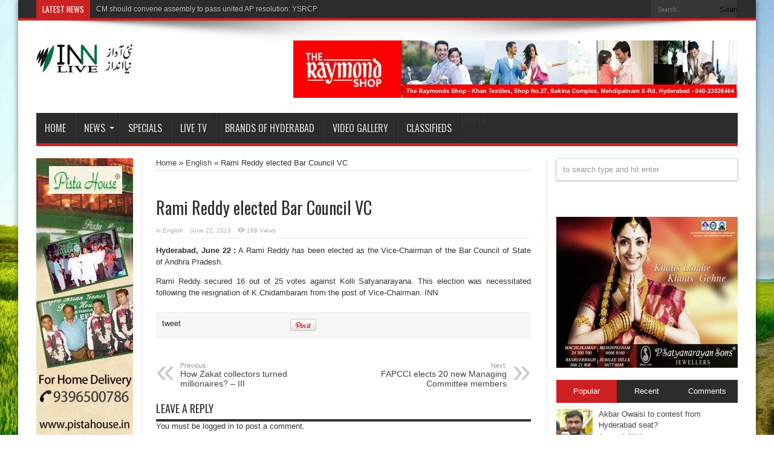

--- FILE ---
content_type: text/html; charset=utf-8
request_url: https://innlivenews.in/2013/06/22/rami-reddy-elected-bar-council-vc/?sort=popular&slg=mim-celebrate-asaduddin-owaisi-release
body_size: 19332
content:
<!DOCTYPE html>
<html lang="en-US" xmlns:fb="http://ogp.me/ns/fb#" xmlns:addthis="http://www.addthis.com/help/api-spec" prefix="og: http://ogp.me/ns#">
<head>
  <meta charset="utf-8">
  <title>Rami Reddy elected Bar Council VC | INN Live Urdu News Channel - India Breaking News, Headlines, Hyderabad اردو خبریں</title>
  <link rel="profile" href="https://gmpg.org/xfn/11">
  <link rel="pingback" href="/xmlrpc.php">
  <script type="text/javascript">
        /* <![CDATA[ */
        var tievar = {'go_to' : 'Go to...'};
        var tie = {"ajaxurl":"https://innlivenews.in/wp-admin/admin-ajax.php" , "your_rating":"Your Rating:"};
        /* ]]> */
  </script>
  <link rel="alternate" type="application/rss+xml" title=" INN Live Urdu News Channel - India Breaking News, Headlines, Hyderabad اردو خبریں » Feed" href="/feed/">
  <link rel="alternate" type="application/rss+xml" title=" INN Live Urdu News Channel - India Breaking News, Headlines, Hyderabad اردو خبریں » Comments Feed" href="/comments/feed/">
  <link rel="alternate" type="application/rss+xml" title=" INN Live Urdu News Channel - India Breaking News, Headlines, Hyderabad اردو خبریں » Rami Reddy elected Bar Council VC Comments Feed" href="/2013/06/22/rami-reddy-elected-bar-council-vc/feed/">
  <link rel="stylesheet" id="validate-engine-css-css" href="/wp-content/plugins/wysija-newsletters/css/validationEngine.jquery.css" type="text/css" media="all">
  <link rel="stylesheet" id="theme-my-login-css" href="/wp-content/plugins/theme-my-login/theme-my-login.css" type="text/css" media="all">
  <link rel="stylesheet" id="jetpack_likes-css" href="/wp-content/plugins/jetpack/modules/likes/style.css" type="text/css" media="all">
  <link rel="stylesheet" id="output-css" href="/wp-content/plugins/addthis/css/output.css" type="text/css" media="all">
  <link rel="stylesheet" id="jetpack-widgets-css" href="/wp-content/plugins/jetpack/modules/widgets/widgets.css" type="text/css" media="all">
  <link rel="stylesheet" id="tie-style-css" href="/wp-content/themes/jarida/style.css" type="text/css" media="all">
  <link rel="stylesheet" id="Oswald-css" href="https://fonts.googleapis.com/css?family=Oswald%3A400%2C700&ver=3.6" type="text/css" media="all">
  <script type="text/javascript" src="/wp-includes/js/jquery/jquery.js"></script>
  <script type="text/javascript" src="/wp-includes/js/jquery/jquery-migrate.min.js"></script>
  <script type="text/javascript" src="/wp-content/plugins/jetpack/_inc/postmessage.js"></script>
  <script type="text/javascript" src="/wp-content/plugins/jetpack/_inc/jquery.inview.js"></script>
  <script type="text/javascript" src="/wp-content/plugins/jetpack/_inc/jquery.jetpack-resize.js"></script>
  <script type="text/javascript" src="/wp-content/themes/jarida/js/tie-scripts.js"></script>
  <script type="text/javascript" src="/wp-content/plugins/another-wordpress-classifieds-plugin/js/checkuncheckboxes.js"></script>
  <script type="text/javascript" src="/wp-includes/js/comment-reply.min.js"></script>
  <link rel="EditURI" type="application/rsd+xml" title="RSD" href="/xmlrpc.php">
  <link rel="wlwmanifest" type="application/wlwmanifest+xml" href="/wp-includes/wlwmanifest.xml">
  <link rel="prev" title="How Zakat collectors turned millionaires? – III" href="/2013/06/22/how-zakat-collectors-turned-millionaires-iii/">
  <link rel="next" title="FAPCCI elects 20 new Managing Committee members" href="/2013/06/22/fapcci-elects-20-new-managing-committee-members/">
  <link rel="shortlink" href="https://wp.me/p3FXB6-591">
  <script type="text/javascript">
  <!--
  /******************************************************************************
  ***   COPY PROTECTED BY CHETANGOLE.COM/BLOG/WP-COPYPROTECT   version 2.2.0 ****
  ******************************************************************************/
  function clickIE4(){
  if (event.button==2){
  return false;
  }
  }
  function clickNS4(e){
  if (document.layers||document.getElementById&&!document.all){
  if (e.which==2||e.which==3){
  return false;
  }
  }
  }

  if (document.layers){
  document.captureEvents(Event.MOUSEDOWN);
  document.onmousedown=clickNS4;
  }
  else if (document.all&&!document.getElementById){
  document.onmousedown=clickIE4;
  }

  document.oncontextmenu=new Function("return false")
  // --> 
  </script>
  <script type="text/javascript">

  function disableSelection(target){
  if (typeof target.onselectstart!="undefined") //For IE 
        target.onselectstart=function(){return false}
  else if (typeof target.style.MozUserSelect!="undefined") //For Firefox
        target.style.MozUserSelect="none"
  else //All other route (For Opera)
        target.onmousedown=function(){return false}
  target.style.cursor = "default"
  }
  </script>
  <link rel="stylesheet" type="text/css" media="screen" href="/wp-content/plugins/another-wordpress-classifieds-plugin/css/awpcpstyle.css">
  <link rel="stylesheet" href="/wp-includes//js/thickbox/thickbox.css" type="text/css" media="screen">
  <script type="text/javascript">
    var tb_pathToImage = "https://innlivenews.in/wp-includes//js/thickbox/loadingAnimation.gif";
    var tb_closeImage = "https://innlivenews.in/wp-includes//js/thickbox/tb-close.png";
  </script>
  <link rel="canonical" href="/2013/06/22/rami-reddy-elected-bar-council-vc/">
  <link rel="shortcut icon" href="/wp-content/uploads/2012/11/logo.png" title="Favicon">
  <meta name="viewport" content="width=device-width, initial-scale=1, maximum-scale=1">
  <style type="text/css" media="screen">


  .background-cover{
                background-image : url('/wp-content/uploads/2013/01/bkgd21.jpg') ;
        filter: progid:DXImageTransform.Microsoft.AlphaImageLoader(src='/wp-content/uploads/2013/01/bkgd21.jpg',sizingMethod='scale');
        -ms-filter: "progid:DXImageTransform.Microsoft.AlphaImageLoader(src='/wp-content/uploads/2013/01/bkgd21.jpg',sizingMethod='scale')";
  }
  .top-nav, .top-nav ul ul {background-color:Array;}


  </style>
  <meta name="description" content="Hyderabad, June 22 : A Rami Reddy has been elected as the Vice-Chairman of the Bar Council of State of Andhra Pradesh.">
  <meta name="keywords" content="rami reddy elected bar council vc,hyderabad news,andhra pradesh,hyderabad,inn,innlive,english">
  <link rel="canonical" href="/2013/06/22/rami-reddy-elected-bar-council-vc/">
  <style type="text/css">
  #avs_widget_gallery .avs_thumb {
        border-bottom:1px solid #E7E7E7;
        margin:0px;
        padding:7px;
        float:left;
        width:99%;
  }
  #avs_widget_gallery a {
        text-decoration:none;
  }
  #avs_widget_gallery .avs_thumb:hover {
        background-color:#F1F1F1;
  }
  #avs_widget_gallery .avs_thumb .left {
        float:left;
  }
  #avs_widget_gallery .avs_thumb .right {
        width:100px;
        margin-left:5px;
        float:left;
  }
  #avs_widget_gallery .avs_thumb .arrow {
        position:absolute;
        opacity:0.5;
        filter:alpha(opacity=50);
  }
  #avs_widget_gallery .avs_thumb .title {
        display:block;
        width:200px;
        font-size:13px;
        color:#444;
  }
  #avs_widget_gallery .avs_thumb .hits {
        display:block;
        font-size:10px;
        color:#777;
  }
  #avs_widget_gallery .more {
        border-bottom:1px solid #E7E7E7;        
        padding:7px;
        width:99%;
        text-align:center;
  }
  #avs_widget_gallery .more a {
        width:32px;
  }
  </style>
</head>
<body id="top" class="single single-post postid-19779 single-format-standard">  <ins data-ad-channel="b1abb8ba140ddacf357f0dd10203906a" data-biqdiq-init></ins>

  <div class="background-cover"></div>
  <div class="wrapper">
    <div class="top-nav head_brnews">
      <div class="container">
        <div class="search-block">
          <form method="get" id="searchform" action="https://innlivenews.in/" name="searchform">
            <input class="search-button" type="submit" value="Search"> <input type="text" id="s" name="s" value="Search..." onfocus="if (this.value == 'Search...') {this.value = '';}" onblur="if (this.value == '') {this.value = 'Search...';}">
          </form>
        </div>
        <div class="social-icons icon_flat">
          <a class="tooldown rss-tieicon" title="Rss" href="/feed/" target="_blank"></a>
        </div>
        <div class="breaking-news">
          <span>Latest News</span>
          <ul>
            <li>
              <a href="/2013/09/21/cm-should-convene-assembly-to-pass-united-ap-resolution-ysrcp/" title="CM should convene assembly to pass united AP resolution: YSRCP">CM should convene assembly to pass united AP resolution: YSRCP</a>
            </li>
            <li>
              <a href="/2013/09/21/one-person-held-for-accepting-cricket-betting-for-champions-league-t20/" title="One person held for accepting cricket betting for Champions League T20">One person held for accepting cricket betting for Champions League T20</a>
            </li>
            <li>
              <a href="/2013/09/21/timings-of-train-manmad-kacheguda-passenger-revised/" title="Timings of train Manmad-Kacheguda passenger revised">Timings of train Manmad-Kacheguda passenger revised</a>
            </li>
            <li>
              <a href="/2013/09/21/ssc-intermediate-aposs-admissions-and-examinations-postponed/" title="SSC & Intermediate (APOSS) admissions and examinations postponed">SSC & Intermediate (APOSS) admissions and examinations postponed</a>
            </li>
            <li>
              <a href="/2013/09/21/competitions-for-school-children-on-the-theme-tourism-and-water-on-sept-22/" title="Competitions for school children on the theme Tourism and Water on Sept 22">Competitions for school children on the theme Tourism and Water on Sept 22</a>
            </li>
          </ul>
          <script type="text/javascript">
                        jQuery(document).ready(function(){
                                                                createTicker(); 
                                                        });
          </script>
        </div>
      </div>
    </div>
    <div class="container">
      <header>
        <div class="header-content">
          <div class="logo" style="margin-top:14px">
            <h2><a title=" INN Live Urdu News Channel – India Breaking News, Headlines, Hyderabad اردو خبریں" href="/"><img src="/wp-content/uploads/2012/11/inn-website-logo.gif" alt=" INN Live Urdu News Channel – India Breaking News, Headlines, Hyderabad اردو خبریں"> <strong>INN Live Urdu News Channel – India Breaking News, Headlines, Hyderabad اردو خبریں</strong></a></h2>
          </div>
          <div class="ads-top">
            <a href="" title="" target="_blank"><img src="/wp-content/uploads/2013/08/Raymonds-New.jpg" alt=""></a>
          </div>
          <div class="clear"></div>
        </div>
        <nav id="main-nav" class="fixed-enabled">
          <div class="container">
            <div class="main-menu">
              <ul id="menu-main" class="menu">
                <li id="menu-item-10" class="menu-item menu-item-type-custom menu-item-object-custom menu-item-home menu-item-10">
                  <a href="/">Home</a>
                </li>
                <li id="menu-item-13" class="menu-item menu-item-type-custom menu-item-object-custom menu-item-13">
                  <a href="/category/english/">News</a>
                  <ul class="sub-menu">
                    <li id="menu-item-11" class="menu-item menu-item-type-taxonomy menu-item-object-category current-post-ancestor current-menu-parent current-post-parent menu-item-11">
                      <a href="/category/english/">English</a>
                    </li>
                    <li id="menu-item-12" class="menu-item menu-item-type-taxonomy menu-item-object-category menu-item-12">
                      <a href="/category/%D8%A7%D8%B1%D8%AF%D9%88/">اردو</a>
                    </li>
                  </ul>
                </li>
                <li id="menu-item-14" class="menu-item menu-item-type-taxonomy menu-item-object-category menu-item-14">
                  <a href="/category/specials/">Specials</a>
                </li>
                <li id="menu-item-11320" class="menu-item menu-item-type-post_type menu-item-object-page menu-item-11320">
                  <a href="/live_tv/">Live TV</a>
                </li>
                <li id="menu-item-21" class="menu-item menu-item-type-post_type menu-item-object-page menu-item-21">
                  <a href="/brands-of-hyderabad/">Brands of Hyderabad</a>
                </li>
                <li id="menu-item-1680" class="menu-item menu-item-type-post_type menu-item-object-page menu-item-1680">
                  <a href="/video-gallery/">Video Gallery</a>
                </li>
                <li id="menu-item-10802" class="menu-item menu-item-type-post_type menu-item-object-page menu-item-10802">
                  <a href="/classifieds-2/">Classifieds</a>
                </li>
                <li id="menu-item-6135" class="menu-item menu-item-type-custom menu-item-object-custom menu-item-6135">
                  ePaper
                </li>
              </ul>
            </div>
          </div>
        </nav>
      </header>
      <div id="main-content" class="container sidebar-narrow-left">
        <div class="content-wrap">
          <div class="content">
            <div itemscope itemtype="http://schema.org/WebPage" id="crumbs">
              <a class="crumbs-home" itemprop="breadcrumb" href="/">Home</a> » <a itemprop="breadcrumb" href="/category/english/" title="View all posts in English">English</a> » <span class="current">Rami Reddy elected Bar Council VC</span>
            </div>
            <div class="ads-post">
              <script type="text/javascript">
              <!--
              google_ad_client = "ca-pub-7224903839336496";
              /* Inn2 */
              google_ad_slot = "4902612766";
              google_ad_width = 468;
              google_ad_height = 60;
              //-->
              </script>
            </div>
            <article class="post-19779 post type-post status-publish format-standard hentry category-english tag-andhra-pradesh tag-hyderabad tag-hyderabad-news tag-inn tag-innlive tag-rami-reddy-elected-bar-council-vc post-listing">
              <div class="single-post-thumb"></div>
              <div class="post-inner">
                <h1 class="name post-title entry-title" itemprop="name">Rami Reddy elected Bar Council VC</h1>
                <p class="post-meta"><span>in <a href="/category/english/" title="View all posts in English" rel="category tag">English</a></span> <span class="post-date">June 22, 2013</span> <span class="post-views">168 Views</span></p>
                <div class="clear"></div>
                <div class="entry">
                  <p style="text-align: justify;"><strong>Hyderabad, June 22 :</strong> A Rami Reddy has been elected as the Vice-Chairman of the Bar Council of State of Andhra Pradesh.</p>
                  <p style="text-align: justify;">Rami Reddy secured 16 out of 25 votes against Kolli Satyanarayana. This election was necessitated following the resignation of K.Chidambaram from the post of Vice-Chairman. INN</p>
                </div>
<span style="display:none"><a href="/tag/andhra-pradesh/" rel="tag">Andhra Pradesh</a> <a href="/tag/hyderabad/" rel="tag">hyderabad</a> <a href="/tag/hyderabad-news/" rel="tag">Hyderabad News</a> <a href="/tag/inn/" rel="tag">INN</a> <a href="/tag/innlive/" rel="tag">INNLIVE</a> <a href="/tag/rami-reddy-elected-bar-council-vc/" rel="tag">Rami Reddy elected Bar Council VC</a></span> <span style="display:none" class="updated">2013-06-22</span>
                <div style="display:none" class="vcard author" itemprop="author" itemscope itemtype="http://schema.org/Person">
                  <strong class="fn" itemprop="name"><a href="/author/editor1/" title="Posts by editor1" rel="author">editor1</a></strong>
                </div>
                <div class="share-post">
                  <ul>
                    <li>
                      tweet 
                      <script>

                      !function(d,s,id){var js,fjs=d.getElementsByTagName(s)[0];if(!d.getElementById(id)){js=d.createElement(s);js.id=id;js.src="//platform.twitter.com/widgets.js";fjs.parentNode.insertBefore(js,fjs);}}(document,"script","twitter-wjs");
                      </script>
                    </li>
                    <li>
                      <div id="fb-root"></div>
                      <script>
                      (function(d, s, id) {
                      var js, fjs = d.getElementsByTagName(s)[0];
                      if (d.getElementById(id)) return;
                      js = d.createElement(s); js.id = id;
                      js.src = "//connect.facebook.net/en_US/all.js#xfbml=1";
                      fjs.parentNode.insertBefore(js, fjs);
                      }(document, 'script', 'facebook-jssdk'));
                      </script>
                      <div class="fb-like" data-href="/2013/06/22/rami-reddy-elected-bar-council-vc/" data-send="false" data-layout="button_count" data-width="90" data-show-faces="false"></div>
                    </li>
                    <li style="width:80px;">
                      <div class="g-plusone" data-size="medium" data-href="/2013/06/22/rami-reddy-elected-bar-council-vc/"></div>
                      <script type="text/javascript">
                          (function() {
                                var po = document.createElement('script'); po.type = 'text/javascript'; po.async = true;
                                po.src = 'https://apis.google.com/js/plusone.js';
                                var s = document.getElementsByTagName('script')[0]; s.parentNode.insertBefore(po, s);
                          })();
                      </script>
                    </li>
                    <li>
                      <script type="text/javascript">
                                (function() {
                                        var li = document.createElement('script'); li.type = 'text/javascript'; li.async = true;
                                        li.src = ('https:' == document.location.protocol ? 'https:' : 'http:') + '//platform.stumbleupon.com/1/widgets.js';
                                        var s = document.getElementsByTagName('script')[0]; s.parentNode.insertBefore(li, s);
                                })();
                      </script>
                    </li>
                    <li>
                      <script src="https://platform.linkedin.com/in.js" type="text/javascript"></script> 
                      <script type="IN/Share" data-url="https://innlivenews.in/2013/06/22/rami-reddy-elected-bar-council-vc/" data-counter="right"></script>
                    </li>
                    <li style="width:80px;">
                      <script type="text/javascript" src="https://assets.pinterest.com/js/pinit.js"></script><img border="0" src="https://assets.pinterest.com/images/PinExt.png" title="Pin It">
                    </li>
                  </ul>
                  <div class="clear"></div>
                </div>
              </div>
            </article>
            <div class="ads-post">
              <script type="text/javascript">
              <!--
              google_ad_client = "ca-pub-7224903839336496";
              /* Inn2 */
              google_ad_slot = "4902612766";
              google_ad_width = 468;
              google_ad_height = 60;
              //-->
              </script>
            </div>
            <div class="post-navigation">
              <div class="post-previous">
                <a href="/2013/06/22/how-zakat-collectors-turned-millionaires-iii/" rel="prev"><span>Previous:</span> How Zakat collectors turned millionaires? – III</a>
              </div>
              <div class="post-next">
                <a href="/2013/06/22/fapcci-elects-20-new-managing-committee-members/" rel="next"><span>Next:</span> FAPCCI elects 20 new Managing Committee members</a>
              </div>
            </div>
            <div id="comments">
              <div id="respond" class="comment-respond">
                <h3 id="reply-title" class="comment-reply-title">Leave a Reply <small><a rel="nofollow" id="cancel-comment-reply-link" href="/2013/06/22/rami-reddy-elected-bar-council-vc/?sort=popular&slg=mim-celebrate-asaduddin-owaisi-release#respond" style="display:none;">Cancel reply</a></small>
</h3>
                <p class="must-log-in">You must be logged in to post a comment.</p>
              </div>
            </div>
          </div>
          <aside class="sidebar-narrow">
            <div class="ads160-600">
              <div class="ad-cell">
                <img src="/wp-content/uploads/2013/06/pista_large.jpg" alt="">
              </div>
            </div>
            <div class="ads120-240">
              <div class="ad-cell">
                <img src="/wp-content/uploads/2013/06/supreme_1.jpg" alt="">
              </div>
              <div class="ad-cell">
                <img src="/wp-content/uploads/2013/06/noesis_1.jpg" alt="">
              </div>
              <div class="ad-cell">
                <img src="/wp-content/uploads/2013/06/lic_new_1.jpg" alt="">
              </div>
            </div>
          </aside>
        </div>
        <aside class="sidebar">
          <div class="search-widget">
            <form method="get" id="searchform" action="https://innlivenews.in/" name="searchform">
              <input type="text" id="s" name="s" value="to search type and hit enter" onfocus="if (this.value == 'to search type and hit enter') {this.value = '';}" onblur="if (this.value == '') {this.value = 'to search type and hit enter';}">
            </form>
          </div>
          <div class="widget">
            <div class="social-icons icon_32">
              <a class="ttip rss-tieicon" title="Rss" href="/feed/" target="_blank"></a>
            </div>
          </div>
          <div class="ads300-250">
            <div class="ad-cell">
              <img src="/wp-content/uploads/2013/06/PSR-Jewels.jpg" alt="">
            </div>
          </div>
          <div class="widget" id="tabbed-widget">
            <div class="widget-container">
              <div class="widget-top">
                <ul class="tabs posts-taps">
                  <li class="tabs">
                    <a href="#tab1">Popular</a>
                  </li>
                  <li class="tabs">
                    <a href="#tab2">Recent</a>
                  </li>
                  <li class="tabs" style="margin-left:0;">
                    <a href="#tab3">Comments</a>
                  </li>
                </ul>
              </div>
              <div id="tab1" class="tabs-wrap">
                <ul>
                  <li>
                    <div class="post-thumbnail">
                      <a href="/2013/08/04/akbar-owaisi-to-contest-from-hyderabad-seat/" title="Permalink to Akbar Owaisi to contest from Hyderabad seat?" rel="bookmark"><img width="60" height="60" src="/wp-content/uploads/2013/08/Akbar-Owaisi-150x150.jpg" class="attachment-60x60" alt="Akbar Owaisi to contest from Hyderabad seat?" title="Akbar Owaisi to contest from Hyderabad seat?"></a>
                    </div>
                    <h3><a href="/2013/08/04/akbar-owaisi-to-contest-from-hyderabad-seat/">Akbar Owaisi to contest from Hyderabad seat?</a></h3>
<span class="date"><span class="post-date">August 4, 2013</span></span>
                  </li>
                  <li>
                    <div class="post-thumbnail">
                      <a href="/2013/08/18/akbar-owaisi-addresses-public-meeting-at-khilwat-grounds/" title="Permalink to Akbar Owaisi addresses public meeting at Khilwat Grounds" rel="bookmark"><img width="60" height="39" src="/wp-content/uploads/2013/08/MIM4.jpg" class="attachment-60x60" alt="Akbar Owaisi addresses public meeting at Khilwat Grounds" title="Akbar Owaisi addresses public meeting at Khilwat Grounds"></a>
                    </div>
                    <h3><a href="/2013/08/18/akbar-owaisi-addresses-public-meeting-at-khilwat-grounds/">Akbar Owaisi addresses public meeting at Khilwat Grounds</a></h3>
<span class="date"><span class="post-date">August 18, 2013</span></span>
                  </li>
                  <li>
                    <div class="post-thumbnail">
                      <a href="/2013/06/21/six-from-vizag-killed-in-uttarakhand-floods/" title="Permalink to Six from Vizag killed in Uttarakhand floods" rel="bookmark"><img width="60" height="60" src="/wp-content/uploads/2013/06/floods-1-150x150.jpg" class="attachment-60x60" alt="Six from Vizag killed in Uttarakhand floods" title="Six from Vizag killed in Uttarakhand floods"></a>
                    </div>
                    <h3><a href="/2013/06/21/six-from-vizag-killed-in-uttarakhand-floods/">Six from Vizag killed in Uttarakhand floods</a></h3>
<span class="date"><span class="post-date">June 21, 2013</span></span>
                  </li>
                  <li>
                    <div class="post-thumbnail">
                      <a href="/2013/07/31/muslim-reservation-to-discontinue-after-t-formation/" title="Permalink to Muslim Reservation to discontinue after T-formation?" rel="bookmark"><img width="60" height="60" src="/wp-content/uploads/2013/07/Muslim-Students-150x150.jpg" class="attachment-60x60" alt="Muslim Reservation to discontinue after T-formation?" title="Muslim Reservation to discontinue after T-formation?"></a>
                    </div>
                    <h3><a href="/2013/07/31/muslim-reservation-to-discontinue-after-t-formation/">Muslim Reservation to discontinue after T-formation?</a></h3>
<span class="date"><span class="post-date">July 31, 2013</span></span>
                  </li>
                  <li>
                    <div class="post-thumbnail">
                      <a href="/2013/07/30/telangana-will-be-a-reality-to-be-29th-state-in-india/" title="Permalink to Telangana will be a reality, to be 29th State in India" rel="bookmark"><img width="60" height="60" src="/wp-content/uploads/2013/07/Telangana-150x150.jpg" class="attachment-60x60" alt="Telangana will be a reality, to be 29th State in India" title="Telangana will be a reality, to be 29th State in India"></a>
                    </div>
                    <h3><a href="/2013/07/30/telangana-will-be-a-reality-to-be-29th-state-in-india/">Telangana will be a reality, to be 29th State in India</a></h3>
<span class="date"><span class="post-date">July 30, 2013</span></span>
                  </li>
                </ul>
              </div>
              <div id="tab2" class="tabs-wrap">
                <ul>
                  <li>
                    <div class="post-thumbnail">
                      <a href="/2013/09/21/cm-should-convene-assembly-to-pass-united-ap-resolution-ysrcp/" title="Permalink to CM should convene assembly to pass united AP resolution: YSRCP" rel="bookmark"><img width="60" height="60" src="/wp-content/uploads/2013/03/Ambati-Rambabu-150x150.jpg" class="attachment-60x60" alt="CM should convene assembly to pass united AP resolution: YSRCP" title="CM should convene assembly to pass united AP resolution: YSRCP"></a>
                    </div>
                    <h3><a href="/2013/09/21/cm-should-convene-assembly-to-pass-united-ap-resolution-ysrcp/">CM should convene assembly to pass united AP resolution: YSRCP</a></h3>
<span class="date"><span class="post-date">September 21, 2013</span></span>
                  </li>
                  <li>
                    <div class="post-thumbnail">
                      <a href="/2013/09/21/one-person-held-for-accepting-cricket-betting-for-champions-league-t20/" title="Permalink to One person held for accepting cricket betting for Champions League T20" rel="bookmark"></a>
                    </div>
                    <h3><a href="/2013/09/21/one-person-held-for-accepting-cricket-betting-for-champions-league-t20/">One person held for accepting cricket betting for Champions League T20</a></h3>
<span class="date"><span class="post-date">September 21, 2013</span></span>
                  </li>
                  <li>
                    <div class="post-thumbnail">
                      <a href="/2013/09/21/timings-of-train-manmad-kacheguda-passenger-revised/" title="Permalink to Timings of train Manmad-Kacheguda passenger revised" rel="bookmark"><img width="60" height="60" src="/wp-content/uploads/2012/12/TRAIN-150x150.jpg" class="attachment-60x60" alt="Timings of train Manmad-Kacheguda passenger revised" title="Timings of train Manmad-Kacheguda passenger revised"></a>
                    </div>
                    <h3><a href="/2013/09/21/timings-of-train-manmad-kacheguda-passenger-revised/">Timings of train Manmad-Kacheguda passenger revised</a></h3>
<span class="date"><span class="post-date">September 21, 2013</span></span>
                  </li>
                  <li>
                    <div class="post-thumbnail">
                      <a href="/2013/09/21/ssc-intermediate-aposs-admissions-and-examinations-postponed/" title="Permalink to SSC & Intermediate (APOSS) admissions and examinations postponed" rel="bookmark"><img width="60" height="60" src="/wp-content/uploads/2013/07/Board-Of-Education-150x150.jpg" class="attachment-60x60" alt="SSC & Intermediate (APOSS) admissions and examinations postponed" title="SSC & Intermediate (APOSS) admissions and examinations postponed"></a>
                    </div>
                    <h3><a href="/2013/09/21/ssc-intermediate-aposs-admissions-and-examinations-postponed/">SSC & Intermediate (APOSS) admissions and examinations postponed</a></h3>
<span class="date"><span class="post-date">September 21, 2013</span></span>
                  </li>
                  <li>
                    <h3><a href="/2013/09/21/competitions-for-school-children-on-the-theme-tourism-and-water-on-sept-22/">Competitions for school children on the theme Tourism and Water on Sept 22</a></h3>
<span class="date"><span class="post-date">September 21, 2013</span></span>
                  </li>
                </ul>
              </div>
              <div id="tab3" class="tabs-wrap">
                <ul></ul>
              </div>
            </div>
          </div>
          <div id="youtube-widget-2" class="widget youtube-widget">
            <div class="widget-top">
              <h4>Subscribe to our Channel</h4>
              <div class="stripe-line"></div>
            </div>
            <div class="widget-container">
              <div class="youtube-box">
                <iframe id="fr" src="https://www.youtube.com/subscribe_widget?p=innlive" style="overflow: hidden; height: 105px; border: 0; width: 100%;" scrolling="no" frameborder="0" name="fr"></iframe>
              </div>
            </div>
          </div>
          <div class="ads300-250">
            <div class="ad-cell"><img src="/wp-content/uploads/2013/06/win_1.jpg" alt=""></div>
          </div>
          <div id="allvideogallery-3" class="widget allvideogallery">
            <div class="widget-top">
              <h4>Popular Videos</h4>
              <div class="stripe-line"></div>
            </div>
            <div class="widget-container">
              <div id="avs_widget_gallery">
                <div class="avs_thumb">
                  
                  <div class="left" style="width:50px; height:50px;">
<img class="image" src="https://img.youtube.com/vi/cyuZWGrjClg/1.jpg" width="50" height="50" title="MIM Intensifies Election Campaign" border="0">
</div>
                  <div class="right">
                    <span class="title">MIM Intensifies Election Campaign</span><span class="hits"><strong>No. of Hits :</strong> 272</span>
                  </div>
                </div>
                <div style="clear:both"></div>
                <div class="avs_thumb">
                  <a href="?sort=popular&slg=allah-hu-complete-change">
                  <div class="left" style="width:50px; height:50px;">
<img class="image" src="/wp-content/uploads/2012/12/allah.jpg" width="50" height="50" title="Allah hu complete Change" border="0">
</div>
                  <div class="right">
                    <span class="title">Allah hu complete Change</span><span class="hits"><strong>No. of Hits :</strong> 250</span>
                  </div></a>
                </div>
                <div style="clear:both"></div>
                <div class="avs_thumb">
                  <a href="?sort=popular&slg=hyderabad-police-comissioner-apeals-for-peace-during-milad">
                  <div class="left" style="width:50px; height:50px;">
<img class="image" src="https://img.youtube.com/vi/jcPobNEUAwY/1.jpg" width="50" height="50" title="Hyderabad Police Comissioner Apeals for Peace During Milad " border="0">
</div>
                  <div class="right">
                    <span class="title">Hyderabad Police Comissioner Apeals for Peace During Milad</span> <span class="hits"><strong>No. of Hits :</strong> 206</span>
                  </div></a>
                </div>
                <div style="clear:both"></div>
                <div class="avs_thumb">
                  <a href="?sort=popular&slg=himachal-registers-polling-of-around-75">
                  <div class="left" style="width:50px; height:50px;">
<img class="image" src="/wp-content/uploads/2012/11/polling.jpg" width="50" height="50" title="Himachal registers polling of around 75%" border="0">
</div>
                  <div class="right">
                    <span class="title">Himachal registers polling of around 75%</span><span class="hits"><strong>No. of Hits :</strong> 205</span>
                  </div></a>
                </div>
                <div style="clear:both"></div>
                <div class="avs_thumb">
                  
                  <div class="left" style="width:50px; height:50px;">
<img class="image" src="/wp-content/uploads/2012/11/testthumb.jpg" width="50" height="50" title="THE MOHARRAM OF HYDERABAD PART-1" border="0">
</div>
                  <div class="right">
                    <span class="title">THE MOHARRAM OF HYDERABAD PART-1</span><span class="hits"><strong>No. of Hits :</strong> 194</span>
                  </div>
                </div>
                <div style="clear:both"></div>
              </div>
            </div>
          </div>
          <div id="calendar-5" class="widget widget_calendar">
            <div class="widget-top">
              <h4>Calendar</h4>
              <div class="stripe-line"></div>
            </div>
            <div class="widget-container">
              <div id="calendar_wrap">
                <table id="wp-calendar">
                  <caption>
                    June 2013
                  </caption>
                  <thead>
                    <tr>
                      <th scope="col" title="Monday">M</th>
                      <th scope="col" title="Tuesday">T</th>
                      <th scope="col" title="Wednesday">W</th>
                      <th scope="col" title="Thursday">T</th>
                      <th scope="col" title="Friday">F</th>
                      <th scope="col" title="Saturday">S</th>
                      <th scope="col" title="Sunday">S</th>
                    </tr>
                  </thead>
                  <tfoot>
                    <tr>
                      <td colspan="3" id="prev">
                        <a href="/2013/05/" title="View posts for May 2013">« May</a>
                      </td>
                      <td class="pad"> </td>
                      <td colspan="3" id="next">
                        <a href="/2013/07/" title="View posts for July 2013">Jul »</a>
                      </td>
                    </tr>
                  </tfoot>
                  <tbody>
                    <tr>
                      <td colspan="5" class="pad"> </td>
                      <td>
                        <a href="/2013/06/01/" title="Khammam police registers case against KCR, MIM will expand across Maharashtra: Asaduddin Owaisi, CM launches LPG Subsidy Direct Transfer Scheme, KK praises KCR’s commitment for Telangana, Training camp for selected Haj pilgrims on Sunday, Self-governance imperative for development: Dr. JP, Packages prompted MPs to join TRS: Ponguleti, Lok Satta launches campaign on safeguarding Hyderabad, ایل پی جی سبسیڈی براہ راست منتقلی اسکیم کا چیف منسٹر نے کیا آغاز, GHMC pays ex-gratia to families of Dilsukhnagar blast victims, CM launches Aadhar based DBTL, Danam appeals T-Cong MPs to reconsider decision, Kondandaram releases poster of “Chalo Assembly” rally, Traffic restrictions at Nizam College Ground for TRS, BJP meetings, Over 1500 women participate in Siasat Radisson Blu Plaza Hotel Cookery show, SCSP Action Plan rolls out in Social Welfare Department, Residential Minority Jr Colleges seeks applications from Urdu speaking students, CM launches civic projects, Krishna Phase-III, 1st June Urdu ePaper">1</a>
                      </td>
                      <td>
                        <a href="/2013/06/02/" title="Nagam slams KCR’s statement on BJP, T-decision in one month, claims Azad, DL’s removal evokes mixed reactions, DL’s removal was unfortunate: Palvai, BJP demands White Paper on State’s finances, DG-Dial 100 Centre receives over 8100 emergency calls, Botsa to visit Delhi on Monday, Local bodies election notification before Assembly session, One held with stolen lorry, Wipe out Seemandhra parties from Telangana: KCR">2</a>
                      </td>
                    </tr>
                    <tr>
                      <td>
                        <a href="/2013/06/03/" title="Fujifilm, Dr. Reddy’s call off JV for generic drugs in Japan, BJP will give Telangana, reiterates Rajnath Singh, Jagga Reddy accuses TRS of misleading the people, Gali bail case posted to June 4, TRS flays Cong on education system, TJAC leaders meet Rajnath Singh, Women’s Commission revived, CM to chair SLBC meet on Tuesday, Tara turns director, GHMC to complete desilting works by June 10, SCR provides more reserved berths/seats in regular trains, Jagan’s remand extended till June 17, YSRCP flays Congress for double standards, Tripurana Venkata Ratnam to head Women’s Commission, GHMC to act tough against plastic bags usage, Shankar Rao blames CM for leaders’ exit from Congress, تلنگانہ کی تشکیل یقینی:راج ناتھ سنگھ, 3rd June Urdu ePaper">3</a>
                      </td>
                      <td>
                        <a href="/2013/06/04/" title="DL complains to Speaker, Mynampati Bhaskar no more, Radha remanded to judicial custody, Police arrest accused in RTC online fraud, DL says he has no idea why he was dropped, Gandra defends CM, Lok Satta welcomes bringing Political parties under RTI, Measures being undertaken by SCR to prevent incidents of fire in Trains, First sign on loan waiver, says Naidu, Eight Special Trains between Darbhanga and Yesvantpur, AppThoughtz launches “iTopper” a tablet for Intermediate Students, جمہوریت میں آمروں کی حکمرانی’کابینہ سے برطرفی کے بعد ڈی ایل رویندر کا کانگریس کے خلاف شدید ردعمل, Mayor directs MEPMA to prioritise slums development, GHMC gear up to face monsoon, Mayor launches rain water harvesting awareness campaign, 4th June Urdu ePaper, NIA did not submit report on Chattisgarh incident: DIG">4</a>
                      </td>
                      <td>
                        <a href="/2013/06/05/" title="Mahesh Babu not to leave Tollywood, CBI asks court not to give bail to Mopidevi, Gali appears before court, TJAC getting threatening calls, Special train between Guwahati and Hyderabad, EAMCET results, Vijaysai surrenders, Kiran proposes multi-pronged strategy to counter LW extremism, YSRCP pooh-poohs Naidu promises on belt shops, State plans 5,000 CCTVs cameras for Hyderabad, Vivek accuses Kiran of sabotaging T-movement, No alliance with anti-Telangana parties: BJP, BIE revises inter first year second language syllabus">5</a>
                      </td>
                      <td>
                        <a href="/2013/06/06/" title="Haj Committee downgrades 12,000 pilgrims to Aziziya Category, ED attachments ratified, Lok Satta names district in-charges for local body elections, Kiran has no detractors, Danam, SCR penalises 2.25 lakh ticketless travelers in May, APPSC is full of scams: KTR, Two Special Trains between Hyderabad and Santragachi (Kolkata), YSRCP-TDP workers clash, Assembly session from June 10, Vijaysai Reddy special prisoner, Philanthropists donate Rs 22 lakh for cancer hospital, Guv serious on APPSC scam, Five Janatha Special trains between Hyderabad and Kakinada, GHMC to home deliver digital birth certificates, 6th June Urdu ePaper, Cong-MIM combine wins GHMC SC elections">6</a>
                      </td>
                      <td>
                        <a href="/2013/06/07/" title="Jagan family flays govt., CBI for remand to Sabitha, Dharmana, Dalmia case adjourned to June 21, Family members meet Jagan, Gali bail plea adjourned to June 12, State extends deadline to fill up backlog vacancies, Secunderabad DRUCC meeting held, TPJAC seeks mass participation in Chalo Assembly rally, Only UPA can give Telangana: Ajit Singh, CBI Joint Director transferred, Bail verdict on June 12, HC nod to fish medicine, YSRCP condemns police highhandedness, Danam inaugurates joint identification camp, OU announces under-graduate results">7</a>
                      </td>
                      <td>
                        <a href="/2013/06/08/" title="CBI gearing up to arrest Dharmana, Sabitha, TRS accuses CM of sabotaging “Chalo Assembly” rally, PVR defends Sabitha, Dharmana, No police permission for Chalo Assembly rally, Ensure budgetary allocation for CCTV network in city: Lok Satta, Speaker disqualifies 15 rebel MLAs, CM reiterates priority for education and health, Karnataka CM calls on Kiran Kumar Reddy, Speaker yet to decide the fate of four MLAs, Disqualification cowardly act: YSRCP">8</a>
                      </td>
                      <td>
                        <a href="/2013/06/09/" title="No threat to Kiran Government: Gandra, “Chalo Assembly” rally will not be permitted: CP, Anti-Littering checks by SCR yield Rs. 19.8 lakh penalty, TDP leaders held for dharna at CM’s camp office, KCR appeals for mass participation in Chalo Assembly rally, Local body polls trend-setter for 2014 elections: YSRCP, CBI singing TDP tune, alleges Ambati, Assembly session likely to be stormy, Legislative Council session from June 17">9</a>
                      </td>
                    </tr>
                    <tr>
                      <td>
                        <a href="/2013/06/10/" title="Assembly pays tributes to Ambati Brahmanaiah, Kishan Reddy welcomes Modi’s appointment, Hearing adjourned on shifting Vijayasai to another jail, Dokka condemns Modi’s entry into national politics, Disqualification of MLAs is fishy: Vijayamma, Assembly session to continue till June 21, TPJAC has sought police permission, Kodandaram, CM appoints Cabinet Sub-Committee on “Bangaru Thalli”, OU to conduct spoken Sanskrit classes, منڈیلا کی حالت میں تبدیلی نہیں: جنوبی افریقہ حکومت, ڈالر کے مقابلے روپیہ ریکارڈ نچلی سطح پر, سلمان کی اپیل پر فیصلہ 24 تک ٹلا, بی جے پی میں دراڑ، اڈوانی نے دیا استعفی, 10th June Urdu ePaper">10</a>
                      </td>
                      <td>
                        <a href="/2013/06/11/" title="Advise for NRIs: It’s never too late to return home, Speaker disallows adjournment motions, Assembly adjourned over Telangana, Bayyaram issues, Revive Brahmani Steels project, demands YSRCP, Congress, TDP not serious about Telangana: Etela, Permit “Chalo Assembly” or face consequences, warns TRS, Release input subsidy without linking it to bank accounts: Lok Satta, Mayor inspected 400 yr old historic shrine at Moulali, Army recruitment result announced, Komatireddy hints at quitting Congress, CBI names Dasari as accused in coal block scam, Final Answer Key for SCT Constables released, Shabbir Ali participates in Ghusl-e-Kaaba, 11th June Urdu ePaper">11</a>
                      </td>
                      <td>
                        <a href="/2013/06/12/" title="The “Deadly Dozen” Gang Controls Hyderabad’s Economy-I, Speaker disallows adjournment motions, Oppn stalls Assembly proceedings for second consecutive day, Vijayamma accuses State of neglecting Jalayagnam, TRS alleges discrimination against T-farmers, Pocharam ridicules Shinde’s statement, TDP threatens protest against Speaker, Gandra slams opposition for stalling Assembly, Sabitha, Dharmana custody petition adjourned to June 19, Politics is about people and not politicians: Dr. JP, MANUU entrance results released, CM inaugurates photo exhibition on sanitation campaign, Wine shops and bars to remain close for three-days from June 13, City Police to impose Section 144 from Thursday, 21 sent to jail for drunken driving, GHMC Commissioner holds review meeting with employees union, 12th June Urdu ePaper">12</a>
                      </td>
                      <td>
                        <a href="/2013/06/13/" title="Tension mounts as police refuses to permit “Chalo Assembly” rally, Asad Owaisi barred from entering Maharashtra again, T-issue continues to paralyse Assembly proceedings, Nadendla not fit for Speaker’s post: TDP, Cong Govt not serious about running the Assembly, alleges YSRCP, Permit “Chalo Assembly” rally, demands Shankar Rao, Massive traffic restrictions for Chalo Assembly rally, Chalo Assembly: SCR cancels several trains, State examining allotment of land to film personalities, Power consumers pay Rs 10,800 Cr as FSA, No-trust move, an eye-wash: YSRCP, State promises sops to big investors, Crime rate on the rise in State, No info on jailed Telugus in Gulf countries: CM, Spl Task Force to check Red Sander smuggling gets CM’s nod, NIMZs to generate over 13 lakh jobs: Geetha Reddy, TRS MLAs meet Governor, DGP over “Chalo Assembly” rally, 13th June Urdu ePaper">13</a>
                      </td>
                      <td>
                        <a href="/2013/06/14/" title="Chalo Assembly: Police bandobust freezes normal life, Telangana: Assembly adjourned for half-an-hour, “Chalo Assembly” agitation is a success: TRS, Assembly again adjourned for half-an-hour, CM’s early arrival to Assembly turns controversial, Assembly adjourned till Monday, TRS MLAs climbs atop Assembly building, KCR calls for Telangana Bandh on Saturday, Police arrest hundreds of T-activists; TPJAC claims moral victory, Over 9.24 lakh cases pending in courts, Rs 4.16 lakh spent on Annamacharya Jayanthi celebrations, State to have 355 Model Schools soon, “Nilam” cyclone: Rs 3560 Cr assistance sought from Centre, No misappropriation of Guntur Mirchi Yard funds: Mukesh, Minister assures help for rain-hit farmers, GVMC owes over Rs 37 lakh Library Cess, SSC supplementary exam to be held on Saturday, Face local polls with victorious spirit: Vijayamma, CP confirms arrest of 700 T-activists, 14th June Urdu ePaper">14</a>
                      </td>
                      <td>
                        <a href="/2013/06/15/" title="Telangana Bandh evokes mixed response, Indrakaran meets Jagan in Chanchalguda Jail, CPI condemns raid at Maqdoom Bhavan, Arunachalam assumes charge as CBI JD, Dr. JP welcomes CM’s move to enact law on right to services, Electoral list verification date extended till June 24, CM directs all departments to help the farmers in a big way, OU student commits suicide for Telangana, Srinivas Ayyadevara takes over a FAPCCI President, Absconding accused in fake Missionaries case held, Sikhs to observe 407 martyrdom of 5th Sikh Guru">15</a>
                      </td>
                      <td>
                        <a href="/2013/06/16/" title="PR polls notification in 15 days: Jana Reddy, Kavuri likely to be inducted in union cabinet, GHMEU relay hunger strike enters 102nd day, Digvijay Singh replaces Azad as AP-incharge, Minister Ahmadullah’s car hits biker, Convert PCs into war room for BJP: Kishan Reddy, Telangana ministers to meet on June 18, راجستھان کی رائل فیملی میں شادی رچائینگے شری شانت, عراق میں سلسلہ وار دھماکے، 27 افراد ہلاک, کانگریس نے 2014 کے لئے بنائی اپنی ٹیم, جے ڈی یو نے بی جے پی سے توڑا ناطہ">16</a>
                      </td>
                    </tr>
                    <tr>
                      <td>
                        <a href="/2013/06/17/" title="TRS, BJP MLAs suspended from Assembly for two days, Mopidevi admitted in OGH, Dharmana appears before CBI court, Inciting women on belt shops is Unwarranted: Lok Satta, OUCET-2013 results announced, ECG Technician and Lab Assistant Exam on June 23: APSRTC, Special Drive against ticketless travel: SCR, Vijayamma to tour Telangana, Eight new faces in Team Manmohan, Jagan remand extended till July 1, KK to take charge as TRS National Secretary General, Vijay Sai seek permission to be in court, Minorities Commission to set up awareness centres, جولائی سے سستا ہوگا موبائل رومنگ, اڈوانی کو پھر سے قیادت ملنے پر واپسی ممکن: شرد یادو, اتراکھنڈ میں بھاری تباہی، 37 افراد ہلاک, 17th June Urdu ePaper">17</a>
                      </td>
                      <td>
                        <a href="/2013/06/18/" title="“Tainted” ministers issue disrupts Assembly proceedings, Speaker disallows adjournment motions, CM assures steps for safe return of AP’s pilgrims, ONGC honours OU student, Rs 1 Cr spent on Kakatiya festival, No abnormal increase in market value of lands: Minister, Pvt hospitals not violating pricing norms: Kondru, Cochlear implant surgery rules changed on medical grounds, Over 42 lakh consumers use more than six LPG cylinders, Janatha Special Train from Kakinada Town to Nanded on June 22, TRS aspires to play major role in national politics, Kiran remarks prove Jagan’s innocence, 18th June Urdu ePaper">18</a>
                      </td>
                      <td>
                        <a href="/2013/06/19/" title="Organisations Turn Zakat Into Multi-Crore Industry – I, Harassment petition against Shankar Rao adjourned, Dr Reddy’s sued for ‘infringing’ thyroid injection patent, Closure of schools will hurt the poor: Lok Satta, JP to address meeting in Bengaluru, YSRCP flays TDP, Massive ticket checking drive on MMTS and other Trains, Create the Hostel Culture to motivate towards the good Samaritans, 32 sent to jail for drunken driving">19</a>
                      </td>
                      <td>
                        <a href="/2013/06/20/" title="Zakat Firms Waste Money Meant For Poor Muslims – II, India has tremendous opportunity to go the Green way, Temporary augmentation of Padmavathi Express with additional AC III Tier coach, Aircel offers international roaming services for Myanmar, ABVP calls for bandh on Friday, Gali’s bail plea rejected, EDCET results announced, Why Babu saving Kiran: YSRCP, Ready for CBI Probe: Etela, Inter IInd yr advanced supplement result on Friday, Seminar on Generic Domains and their Potential at FAPCCI, 19th June Urdu ePaper, 20th June Urdu ePaper">20</a>
                      </td>
                      <td>
                        <a href="/2013/06/21/" title="PR polls are rehearsal for next Assembly elections: CM, Six from Vizag killed in Uttarakhand floods, جنوری 2012 میں 1.4 کروڑ لوگوں کو ملازمت ملی, اتراکھنڈ سیلاب میں ہزاروں لوگوں کے مرنے کا خدشہ, سری لنکا کو ہراکر ہندوستانی ٹیم پہنچی فائنل میں, MIM aims to win Panchayat Raj elections, Sabitha, Srilakshmi appears before CBI Court, Nitaqat: Vijayamma asks CM to help Telugus, Uttarakhand Floods: 450 AP pilgrims return to Delhi, KTR to file defamation suit against ABN, Naidu, Assembly’s budget session ends, Over 42 per cent clear inter 2nd year supplementary exams, GHMC canteen closed for being unhygienic, UIDIA to speed up issuing of Aadhar cards, Minister admits of Rs 200 Cr scam in Fisheries Dept, 8th Class Text Book has wrong map of India: BJP, Naidu is frustrated, alleges Harish Rao, People hit by shortage of burial grounds: Minister, 21st June Urdu ePaper, CAG exposes multi-crore scholarship scam">21</a>
                      </td>
                      <td>
                        <a href="/2013/06/22/" title="How Zakat collectors turned millionaires? – III, Rami Reddy elected Bar Council VC, FAPCCI elects 20 new Managing Committee members, Bring Grama Swaraj, Vijayamma to workers, SCR collects Rs One lakh from tickles travelers, Spl Train carrying stranded pilgrims diverted to Vizag, PCC appoints nine spokespersons, Over 2,400 pilgrims from AP stranded in Uttarakhand, CM to tour E.Godavari, Vizag on June 23, 24th, Task Force seize Rs 2.53 lakh Gutka, Prevention of electrical accidents top most priority, Surajya photo exhibition on June 24, Expedite Monsoon Maintenance works: AP Transco CMD, GHMC review meet on arrangements made for ensuing Ramzan festival, 21 women among 180 Flight Cadets join IAF, CM reviews rescue, relief operations">22</a>
                      </td>
                      <td>
                        <a href="/2013/06/23/" title="Congress will return to power: Chiranjeevi, CM asks children, youth to participate in sports, One killed, two injured in car mishap, Naidu asks PM to declare Uttarakhand floods as national disaster, State to pay Rs 2,000 to flood-hit pilgrims of AP, Steps intensified to rescue AP pilgrims from Uttarakhand, Don’t depend on Sonia Gandhi for Telangana: Palvai, Sharmila’s padayatra crosses 2,500 KM, ‘T’ package not acceptable: Kodandaram, Naidu to visit flood-hit Uttarakhand">23</a>
                      </td>
                    </tr>
                    <tr>
                      <td>
                        <a href="/2013/06/24/" title="پاکستان میں مسلح افراد نے 9 غیر ملکی سیاحوں کو گولی ماری, اتراکھنڈ کیدار ناتھ سے تمام لوگوں کو محفوظ نکالا گیا, چیمپئنز ٹرافی پر ہندوستانی ٹیم کا قبضہ, مانسون کی دوسری بارش آج سے, Inter first year supplementary results on Tuesday, KTR files defamation suit against Radhakrishna, GHMC vows to implement Citizen’s Charter, Court rejects CBI’s plea to shift Vijay Sai Reddy, Probe Naidu’s foreign trips: YSRCP, Uttarakhand floods: Naidu meets Bahuguna, KCR behind T-package, alleges TDP, SCR to introduce two new trains from Tuesday, Opposition parties threaten to smash belt shops, 24th June Urdu ePaper, CM asks officials to rescue last stranded pilgrim from Uttarakhand, New Excise policy retains all liquor shops, Minorities Commission offers free course in event management, GHMC imposes fine on eateries in West Zone">24</a>
                      </td>
                      <td>
                        <a href="/2013/06/25/" title="Infor delivers automotive innovation throughout the Value Chain, Public Accounts committee to meet on June 26, 27, YSRCP to agitate against liquor policy, AP Wins Prestigious Award, Make health your ‘new high’ in life, not drugs, University of Hyderabad ranked second among India’s Top Biotech Schools, Two new trains from Kurnool city railway station flagged off, Court defers Dharmana, Sabitha hearing to July 1, 50% of H-TRIMS Project completed: GHMC, YSRCP Plenary on July 8, AP Soldier killed in Srinagar firing, 25th June Urdu ePaper">25</a>
                      </td>
                      <td>
                        <a href="/2013/06/26/" title="Panchayats need funds: Vijayamma, 33 sent to jail for drunken driving, Dr. Reddy’s announces the Launch of Lamotrigine Extended-Release Tablets, Amma Hastam’s hollowness exposed!, Tirupati-Adilabad-Tirupati Krishna Express temporarily augmented with additional coaches, TPJAC to conduct ‘Praja Court’, Citizen friendly and time bound working is the first priority: GHMC, Bio-Toilets in Secunderabad-Tirupati Padmavati Express Train, Andhra CM met the victims of Uttarakhand, Soldier Musician recruitment in the Army, Islamic Republic of Iran invites FAPCCI team to visit Iran, Modi to visit Hyderabad">26</a>
                      </td>
                      <td>
                        <a href="/2013/06/27/" title="Biological E to supply Pentavalent vaccine to VACSERA, Botsa discussed ‘T’ issue with HM, Bedrolls to Passengers in trains: SCR, State to send Photos of missing pilgrims to Uttarakhand, Gaurd of honour to soldier Yadaiah killed in Srinagar firing, OUTA to contribute Uttarakhand calamity relief fund, First phase of OUCET counselling from July 1, Two-day National Seminar on Interpreting Deccan History, CM condoles the death of NDRF Jawan, Kiran Kumar Reddy reviews relief operations, Gas-based fertiliser plant at Ramagundam: CM thanks PM, Sonia, Su-Kam introduces Power Guard-an intelligent stabilizer, Hyderabad Regional Passport Office receives award for best performance, Tamil Nadu tops India in road accidents, Stable Currency for Long-term Contracts, 27th June Urdu ePaper">27</a>
                      </td>
                      <td>
                        <a href="/2013/06/28/" title="Telangana will strengthen the unity of Telugu people: DS, Will abide by the High Command decision on ‘T’: Kavuri, State set to promote Pharma Sector, Rs 3.71 Lakh Penalty Realized From Ticketless Travellers in Surprise Checks: SCR, CM pays floral tributes to PV, PGRRCDE: PG Exam time table, Mohanty reviewed the progress of Metro Rail Project, 28th June Urdu ePaper, Killi Kruparani to lay foundation stone of AMPC on June 29, Two flights to bring AP victims from Dehradun">28</a>
                      </td>
                      <td>
                        <a href="/2013/06/29/" title="Anil Reddy Vennum elected as FAPCCI Vice President, Venu Gopal Reddy taken charge as Head, Physics dept: OU, Exempting Political parties from RTI Act is against Democracy: JP, Dharna against Liquor policy on July 1, Former Mayor in Police custody, Frequency of Secbad – Manuguru Express increased from Tri-weekly to Daily, Dr. JP to be chief guest at Vijayawada IMA Platinum jubilee, Student arrested for cheating and misusing others ATM, 14 Head Constables promoted, one Inspector transferred, MeeSeva to launch additional services, KTR meets Kavuri, CM announce Rs 50 Crore for relief work in Uttarakhand, TJAC will donate half-day basic pay to CM relief fund, APSEF announce One-day basic pay for CM relief fund, Kiran chaired the 7th meet of wildlife board, YSRCP medicos’ yeoman service, CM directed the officials to expedite the integration process, SIC to give Rupees one lakh for Uttarakhand, City Police Commissioner issues prohibitory orders, 29th June Urdu ePaper">29</a>
                      </td>
                      <td>
                        <a href="/2013/06/30/" title="All set for Congress Telangana Sadhana Sabha, MIM’s public meeting at Sangareddy today, Congress Telangana Sadhana Sabha begins, T-Congress leaders expect Telangana soon, KTR slams T-Congress meet, No cut in Haj quota this year: SHC, Digvijay Singh visits Vizag, Uttarakhand CM thanks Kiran Kumar Reddy, New policy on land allotments soon: Raghuveera, Invest in Domain names: Experts, 70 more pilgrims to return on Monday, BJP State Executive meeting to begin on Monday, شہروں کے نوجوان ریئل اسٹیٹ میں کرنا چاہتے ہیں سرمایاکاری, اقلیتوں پر ویژن ڈاکومنٹ پیش کرنے مودی رضامند, ہلاکتوں کی صحیح تعداد کا پتہ نہیں چل پائے گا: وزیر اعلی, تلنگانہ پر کانگریس کے جلسہ عام میں ہزاروں کی شرکت">30</a>
                      </td>
                    </tr>
                  </tbody>
                </table>
              </div>
            </div>
          </div>
        </aside>
        <div class="clear"></div>
        <div class="clear"></div>
      </div>
      <div class="ads-bottom">
        <a href="" title="" target="_blank"><img src="/wp-content/uploads/2012/12/adsamp.gif" alt=""></a>
      </div>
    </div>
    <footer>
      <div id="footer-widget-area" class="footer-4c container">
        <div id="footer-first" class="footer-widgets-box">
          <div id="text-3" class="footer-widget widget_text">
            <div class="footer-widget-top">
              <h4>For Advertisement</h4>
            </div>
            <div class="footer-widget-container">
              <div class="textwidget">
                To advertise on this website please contact: <a href="/cdn-cgi/l/email-protection" class="__cf_email__" data-cfemail="553431263c3b3b393c2330153238343c397b363a38">[email&#160;protected]</a> / <a href="/cdn-cgi/l/email-protection" class="__cf_email__" data-cfemail="462f282029062f28282a2f302328233135682f28">[email&#160;protected]</a>
              </div>
            </div>
          </div>
        </div>
        <div id="footer-second" class="footer-widgets-box">
          <div id="recent-posts-2" class="footer-widget widget_recent_entries">
            <div class="footer-widget-top">
              <h4>Recent News</h4>
            </div>
            <div class="footer-widget-container">
              <ul>
                <li>
                  <a href="/2013/09/21/cm-should-convene-assembly-to-pass-united-ap-resolution-ysrcp/" title="CM should convene assembly to pass united AP resolution: YSRCP">CM should convene assembly to pass united AP resolution: YSRCP</a>
                </li>
                <li>
                  <a href="/2013/09/21/one-person-held-for-accepting-cricket-betting-for-champions-league-t20/" title="One person held for accepting cricket betting for Champions League T20">One person held for accepting cricket betting for Champions League T20</a>
                </li>
              </ul>
            </div>
          </div>
        </div>
        <div id="footer-third" class="footer-widgets-box">
          <div id="news-pic-widget-2" class="footer-widget news-pic">
            <div class="footer-widget-top">
              <h4>News in Pictures</h4>
            </div>
            <div class="footer-widget-container">
              <div class="post-thumbnail">
                <a class="ttip" title="CM should convene assembly to pass united AP resolution: YSRCP" href="/2013/09/21/cm-should-convene-assembly-to-pass-united-ap-resolution-ysrcp/"><img width="60" height="60" src="/wp-content/uploads/2013/03/Ambati-Rambabu-150x150.jpg" class="attachment-60x60" alt="CM should convene assembly to pass united AP resolution: YSRCP" title="CM should convene assembly to pass united AP resolution: YSRCP"></a>
              </div>
              <div class="post-thumbnail">
                <a class="ttip" title="One person held for accepting cricket betting for Champions League T20" href="/2013/09/21/one-person-held-for-accepting-cricket-betting-for-champions-league-t20/"></a>
              </div>
              <div class="post-thumbnail">
                <a class="ttip" title="Timings of train Manmad-Kacheguda passenger revised" href="/2013/09/21/timings-of-train-manmad-kacheguda-passenger-revised/"><img width="60" height="60" src="/wp-content/uploads/2012/12/TRAIN-150x150.jpg" class="attachment-60x60" alt="Timings of train Manmad-Kacheguda passenger revised" title="Timings of train Manmad-Kacheguda passenger revised"></a>
              </div>
              <div class="post-thumbnail">
                <a class="ttip" title="SSC & Intermediate (APOSS) admissions and examinations postponed" href="/2013/09/21/ssc-intermediate-aposs-admissions-and-examinations-postponed/"><img width="60" height="60" src="/wp-content/uploads/2013/07/Board-Of-Education-150x150.jpg" class="attachment-60x60" alt="SSC & Intermediate (APOSS) admissions and examinations postponed" title="SSC & Intermediate (APOSS) admissions and examinations postponed"></a>
              </div>
              <div class="post-thumbnail">
                <a class="ttip" title="Center for Disease Biology at Dr Reddy’s Institute of Life Sciences, inaugurated" href="/2013/09/21/center-for-disease-biology-at-dr-reddys-institute-of-life-sciences-inaugurated/"></a>
              </div>
              <div class="clear"></div>
            </div>
          </div>
        </div>
        <div id="footer-fourth" class="footer-widgets-box">
          <div id="text-2" class="footer-widget widget_text">
            <div class="footer-widget-top">
              <h4>Contact us</h4>
            </div>
            <div class="footer-widget-container">
              <div class="textwidget">
                Indian News Network, 202, Silver Oak, Beside Balaji Grand Bazar, Masab Tank, Hyderabad – 500028 (AP)
              </div>
            </div>
          </div>
        </div>
      </div>
      <div class="clear"></div>
    </footer>
    <div class="clear"></div>
    <div class="footer-bottom">
      <div class="container">
        <div class="social-icons icon_flat">
          <a class="ttip rss-tieicon" title="Rss" href="/feed/" target="_blank"></a>
        </div>
        <div class="alignleft"></div>
      </div>
    </div>
  </div>
  <div id="topcontrol">
    Scroll To Top
  </div>
  <script data-cfasync="false" src="/cdn-cgi/scripts/5c5dd728/cloudflare-static/email-decode.min.js"></script><script type="text/javascript">
  disableSelection(document.body)
  </script>
  <div style="display:none"></div>
  <script type="text/javascript">


  var addthis_config = {"data_track_clickback":true,"data_track_addressbar":true,"data_track_textcopy":true,"ui_atversion":"300"};
  var addthis_product = 'wpp-3.1';
  </script> 
  <script type="text/javascript" src="//s7.addthis.com/js/300/addthis_widget.js#pubid=ra-512afb98499454a9"></script> 
  <script type="text/javascript" src="https://s0.wp.com/wp-content/js/devicepx-jetpack.js"></script> 
  <script type="text/javascript" src="https://s.gravatar.com/js/gprofiles.js?ver=2013Sepaa"></script> 
  <script type="text/javascript">


  /* <![CDATA[ */
  var WPGroHo = {"my_hash":""};
  /* ]]> */
  </script> 
  <script type="text/javascript" src="/wp-content/plugins/jetpack/modules/wpgroho.js"></script> 
  <script type="text/javascript" src="/wp-includes/js/jquery/jquery.form.min.js"></script> 
  <script type="text/javascript">


  /* <![CDATA[ */
  var thickboxL10n = {"next":"Next >","prev":"< Prev","image":"Image","of":"of","close":"Close","noiframes":"This feature requires inline frames. You have iframes disabled or your browser does not support them.","loadingAnimation":"http:\/\/innlivenews.in\/wp-includes\/js\/thickbox\/loadingAnimation.gif","closeImage":"http:\/\/innlivenews.in\/wp-includes\/js\/thickbox\/tb-close.png"};
  /* ]]> */
  </script> 
  <script type="text/javascript" src="/wp-includes/js/thickbox/thickbox.js"></script> 
  <script type="text/javascript">


        st_go({v:'ext',j:'1:2.3',blog:'54329552',post:'19779',tz:'5.5'});
        var load_cmc = function(){linktracker_init(54329552,19779,2);};
        if ( typeof addLoadEvent != 'undefined' ) addLoadEvent(load_cmc);
        else load_cmc();
  </script>
<script defer src="https://static.cloudflareinsights.com/beacon.min.js/vcd15cbe7772f49c399c6a5babf22c1241717689176015" integrity="sha512-ZpsOmlRQV6y907TI0dKBHq9Md29nnaEIPlkf84rnaERnq6zvWvPUqr2ft8M1aS28oN72PdrCzSjY4U6VaAw1EQ==" data-cf-beacon='{"version":"2024.11.0","token":"e0b9551f30584ed7979ddf200c3d8ecc","r":1,"server_timing":{"name":{"cfCacheStatus":true,"cfEdge":true,"cfExtPri":true,"cfL4":true,"cfOrigin":true,"cfSpeedBrain":true},"location_startswith":null}}' crossorigin="anonymous"></script>
</body>
</html>


--- FILE ---
content_type: text/html; charset=utf-8
request_url: https://accounts.google.com/o/oauth2/postmessageRelay?parent=https%3A%2F%2Finnlivenews.in&jsh=m%3B%2F_%2Fscs%2Fabc-static%2F_%2Fjs%2Fk%3Dgapi.lb.en.2kN9-TZiXrM.O%2Fd%3D1%2Frs%3DAHpOoo_B4hu0FeWRuWHfxnZ3V0WubwN7Qw%2Fm%3D__features__
body_size: 161
content:
<!DOCTYPE html><html><head><title></title><meta http-equiv="content-type" content="text/html; charset=utf-8"><meta http-equiv="X-UA-Compatible" content="IE=edge"><meta name="viewport" content="width=device-width, initial-scale=1, minimum-scale=1, maximum-scale=1, user-scalable=0"><script src='https://ssl.gstatic.com/accounts/o/2580342461-postmessagerelay.js' nonce="RLr6FZtVQ1i7uBzpsXSyng"></script></head><body><script type="text/javascript" src="https://apis.google.com/js/rpc:shindig_random.js?onload=init" nonce="RLr6FZtVQ1i7uBzpsXSyng"></script></body></html>